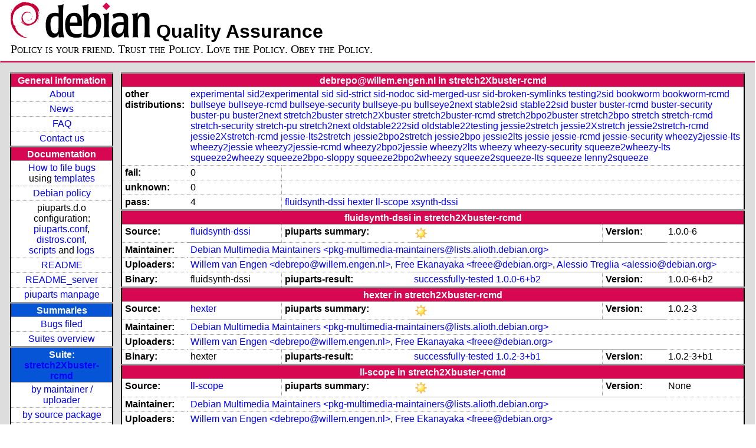

--- FILE ---
content_type: text/html; charset=utf-8
request_url: https://piuparts.debian.org/stretch2Xbuster-rcmd/maintainer/d/debrepo@willem.engen.nl.html
body_size: 3235
content:
<!DOCTYPE HTML PUBLIC "-//W3C//DTD HTML 4.01 Transitional//EN">
<!-- 7e5244394ec1c3838c1143324d1bb0fe -->
 <html><head><meta http-equiv="Content-Type" content="text/html; charset=utf-8">
  <!-- Generated by piuparts-report 1.1.5 -->
  <title>
   Status of debrepo@willem.engen.nl packages in stretch2Xbuster-rcmd
  </title>
  <link type="text/css" rel="stylesheet" href="/style.css">
  <link rel="shortcut icon" href="/favicon.ico">
 </head>

 <body>
 <div id="header">
   <h1 class="header">
    <a href="https://www.debian.org/">
     <img src="/images/openlogo-nd-50.png" border="0" hspace="0" vspace="0" alt=""></a>
    <a href="https://www.debian.org/">
     <img src="/images/debian.png" border="0" hspace="0" vspace="0" alt="Debian Project"></a>
    Quality Assurance
   </h1>
   <div id="obeytoyourfriend">Policy is your friend. Trust the Policy. Love the Policy. Obey the Policy.</div>
 </div>
 <hr>
<div id="main">
<table class="containertable">
 <tr class="containerrow" valign="top">
  <td class="containercell">
   <table class="lefttable">
    <tr class="titlerow">
     <td class="titlecell">
      General information
     </td>
    </tr>
    <tr class="normalrow">
     <td class="contentcell">
      <a href="/">About</a>
     </td>
    </tr>
    <tr class="normalrow">
     <td class="contentcell">
      <a href="/news.html">News</a>
     </td>
    </tr>
    <tr class="normalrow">
     <td class="contentcell">
      <a href="https://wiki.debian.org/piuparts/FAQ" target="_blank">FAQ</a>
     </td>
    </tr>
    <tr class="normalrow">
     <td class="contentcell">
      <a href="mailto:piuparts-devel@alioth-lists.debian.net" target="_blank">Contact us</a>
     </td>
    </tr>
    <tr class="titlerow">
     <td class="titlecell">
      Documentation
     </td>
    </tr>
    <tr class="normalrow">
     <td class="contentcell">
      <a href="/bug_howto.html">How to file bugs</a><br />
      using <a href="/templates/mail/">templates</a>
     </td>
    </tr>
    <tr class="normalrow">
     <td class="contentcell">
      <a href="https://www.debian.org/doc/debian-policy/" target="_blank">Debian policy</a>
     </td>
    </tr>
    <tr class="normalrow">
     <td class="contentcell">
      piuparts.d.o configuration:<br>
      <a href="https://salsa.debian.org/debian/piuparts/tree/develop/instances" target="_blank">piuparts.conf</a>,<br>
      <a href="https://salsa.debian.org/debian/piuparts/blob/develop/conf/distros.conf" target="_blank">distros.conf</a>,<br>
      <a href="https://salsa.debian.org/debian/piuparts/tree/develop/custom-scripts" target="_blank">scripts</a> and
      <a href="https://piuparts.debian.org/logs/" target="_blank">logs</a>
     </td>
    </tr>
    <tr class="normalrow">
     <td class="contentcell">
      <a href="/doc/README.html" target="_blank">README</a>
     </td>
    </tr>
    <tr class="normalrow">
     <td class="contentcell">
      <a href="/doc/README_server.html" target="_blank">README_server</a>
     </td>
    </tr>
    <tr class="normalrow">
     <td class="contentcell">
      <a href="/doc/piuparts.1.html" target="_blank">piuparts manpage</a>
     </td>
    </tr>
    <tr class="titlerow">
     <td class="alerttitlecell">
      Summaries
     </td>
    </tr>
    <tr>
     <td class="contentcell">
      <a href="https://bugs.debian.org/cgi-bin/pkgreport.cgi?tag=piuparts;users=debian-qa@lists.debian.org&amp;archive=both" target="_blank">Bugs filed</a>
     </td>
    </tr>
    <tr class="normalrow">
     <td class="contentcell">
      <a href="https://piuparts.debian.org/overview.html" target="_blank">Suites overview</a>
     </td>
    </tr>
    <tr class="titlerow"><td class="alerttitlecell">Suite: <a href='/stretch2Xbuster-rcmd'>stretch2Xbuster-rcmd</a></td></tr><tr><td class="contentcell"><a href="/stretch2Xbuster-rcmd/maintainer/">by maintainer / uploader</a></td></tr>
<tr><td class="contentcell"><a href="/stretch2Xbuster-rcmd/source/">by source package</a></td></tr>
<tr><td class="contentcell">states <a href="/stretch2Xbuster-rcmd/states.png">graph</a></td></tr>
<tr class="titlerow"><td class="alerttitlecell">all tested suites</td></tr><tr class="normalrow"><td class="contentcell"><a href='/experimental'>experimental</a></td></tr>
<tr class="normalrow"><td class="contentcell"><a href='/sid2experimental'>sid2experimental</a></td></tr>
<tr class="normalrow"><td class="contentcell"><a href='/sid'>sid</a></td></tr>
<tr class="normalrow"><td class="contentcell"><a href='/sid-strict'>sid-strict</a></td></tr>
<tr class="normalrow"><td class="contentcell"><a href='/sid-nodoc'>sid-nodoc</a></td></tr>
<tr class="normalrow"><td class="contentcell"><a href='/sid-merged-usr'>sid-merged-usr</a></td></tr>
<tr class="normalrow"><td class="contentcell"><a href='/sid-broken-symlinks'>sid-broken-symlinks</a></td></tr>
<tr class="normalrow"><td class="contentcell"><a href='/testing2sid'>testing2sid</a></td></tr>
<tr class="normalrow"><td class="contentcell"><a href='/bookworm'>bookworm</a></td></tr>
<tr class="normalrow"><td class="contentcell"><a href='/bookworm-rcmd'>bookworm-rcmd</a></td></tr>
<tr class="normalrow"><td class="contentcell"><a href='/bullseye'>bullseye</a></td></tr>
<tr class="normalrow"><td class="contentcell"><a href='/bullseye-rcmd'>bullseye-rcmd</a></td></tr>
<tr class="normalrow"><td class="contentcell"><a href='/bullseye-security'>bullseye-security</a></td></tr>
<tr class="normalrow"><td class="contentcell"><a href='/bullseye-pu'>bullseye-pu</a></td></tr>
<tr class="normalrow"><td class="contentcell"><a href='/bullseye2next'>bullseye2next</a></td></tr>
<tr class="normalrow"><td class="contentcell"><a href='/stable2sid'>stable2sid</a></td></tr>
<tr class="normalrow"><td class="contentcell"><a href='/stable22sid'>stable22sid</a></td></tr>
<tr class="normalrow"><td class="contentcell"><a href='/buster'>buster</a></td></tr>
<tr class="normalrow"><td class="contentcell"><a href='/buster-rcmd'>buster-rcmd</a></td></tr>
<tr class="normalrow"><td class="contentcell"><a href='/buster-security'>buster-security</a></td></tr>
<tr class="normalrow"><td class="contentcell"><a href='/buster-pu'>buster-pu</a></td></tr>
<tr class="normalrow"><td class="contentcell"><a href='/buster2next'>buster2next</a></td></tr>
<tr class="normalrow"><td class="contentcell"><a href='/stretch2buster'>stretch2buster</a></td></tr>
<tr class="normalrow"><td class="contentcell"><a href='/stretch2Xbuster'>stretch2Xbuster</a></td></tr>
<tr class="normalrow"><td class="contentcell"><a href='/stretch2buster-rcmd'>stretch2buster-rcmd</a></td></tr>
<tr class="normalrow"><td class="contentcell"><a href='/stretch2Xbuster-rcmd'>stretch2Xbuster-rcmd</a></td></tr>
<tr class="normalrow"><td class="contentcell"><a href='/stretch2bpo2buster'>stretch2bpo2buster</a></td></tr>
<tr class="normalrow"><td class="contentcell"><a href='/stretch2bpo'>stretch2bpo</a></td></tr>
<tr class="normalrow"><td class="contentcell"><a href='/stretch'>stretch</a></td></tr>
<tr class="normalrow"><td class="contentcell"><a href='/stretch-rcmd'>stretch-rcmd</a></td></tr>
<tr class="normalrow"><td class="contentcell"><a href='/stretch-security'>stretch-security</a></td></tr>
<tr class="normalrow"><td class="contentcell"><a href='/stretch-pu'>stretch-pu</a></td></tr>
<tr class="normalrow"><td class="contentcell"><a href='/stretch2next'>stretch2next</a></td></tr>
<tr class="normalrow"><td class="contentcell"><a href='/oldstable222sid'>oldstable222sid</a></td></tr>
<tr class="normalrow"><td class="contentcell"><a href='/oldstable22testing'>oldstable22testing</a></td></tr>
<tr class="normalrow"><td class="contentcell"><a href='/jessie2stretch'>jessie2stretch</a></td></tr>
<tr class="normalrow"><td class="contentcell"><a href='/jessie2Xstretch'>jessie2Xstretch</a></td></tr>
<tr class="normalrow"><td class="contentcell"><a href='/jessie2stretch-rcmd'>jessie2stretch-rcmd</a></td></tr>
<tr class="normalrow"><td class="contentcell"><a href='/jessie2Xstretch-rcmd'>jessie2Xstretch-rcmd</a></td></tr>
<tr class="normalrow"><td class="contentcell"><a href='/jessie-lts2stretch'>jessie-lts2stretch</a></td></tr>
<tr class="normalrow"><td class="contentcell"><a href='/jessie2bpo2stretch'>jessie2bpo2stretch</a></td></tr>
<tr class="normalrow"><td class="contentcell"><a href='/jessie2bpo'>jessie2bpo</a></td></tr>
<tr class="normalrow"><td class="contentcell"><a href='/jessie2lts'>jessie2lts</a></td></tr>
<tr class="normalrow"><td class="contentcell"><a href='/jessie'>jessie</a></td></tr>
<tr class="normalrow"><td class="contentcell"><a href='/jessie-rcmd'>jessie-rcmd</a></td></tr>
<tr class="normalrow"><td class="contentcell"><a href='/jessie-security'>jessie-security</a></td></tr>
<tr class="normalrow"><td class="contentcell"><a href='/wheezy2jessie-lts'>wheezy2jessie-lts</a></td></tr>
<tr class="normalrow"><td class="contentcell"><a href='/wheezy2jessie'>wheezy2jessie</a></td></tr>
<tr class="normalrow"><td class="contentcell"><a href='/wheezy2jessie-rcmd'>wheezy2jessie-rcmd</a></td></tr>
<tr class="normalrow"><td class="contentcell"><a href='/wheezy2bpo2jessie'>wheezy2bpo2jessie</a></td></tr>
<tr class="normalrow"><td class="contentcell"><a href='/wheezy2lts'>wheezy2lts</a></td></tr>
<tr class="normalrow"><td class="contentcell"><a href='/wheezy'>wheezy</a></td></tr>
<tr class="normalrow"><td class="contentcell"><a href='/wheezy-security'>wheezy-security</a></td></tr>
<tr class="normalrow"><td class="contentcell"><a href='/squeeze2wheezy-lts'>squeeze2wheezy-lts</a></td></tr>
<tr class="normalrow"><td class="contentcell"><a href='/squeeze2wheezy'>squeeze2wheezy</a></td></tr>
<tr class="normalrow"><td class="contentcell"><a href='/squeeze2bpo-sloppy'>squeeze2bpo-sloppy</a></td></tr>
<tr class="normalrow"><td class="contentcell"><a href='/squeeze2bpo2wheezy'>squeeze2bpo2wheezy</a></td></tr>
<tr class="normalrow"><td class="contentcell"><a href='/squeeze2squeeze-lts'>squeeze2squeeze-lts</a></td></tr>
<tr class="normalrow"><td class="contentcell"><a href='/squeeze'>squeeze</a></td></tr>
<tr class="normalrow"><td class="contentcell"><a href='/lenny2squeeze'>lenny2squeeze</a></td></tr>

    <tr class="titlerow">
     <td class="titlecell">
      src: piuparts
     </td>
    </tr>
    <tr class="normalrow">
     <td class="contentcell">
      <a href="https://salsa.debian.org/debian/piuparts.git" target="_blank">Source</a>
     </td>
    </tr>
    <tr class="normalrow">
     <td class="contentcell">
      piuparts.d.o <a href="https://bugs.debian.org/src:piuparts.debian.org" target="_blank">bugs</a>
     </td>
    </tr>
    <tr class="normalrow">
     <td class="contentcell">
      piuparts <a href="https://bugs.debian.org/src:piuparts" target="_blank">bugs</a> / <a href="https://salsa.debian.org/debian/piuparts/blob/develop/TODO" target="_blank">ToDo</a>
     </td>
    </tr>
    <tr class="titlerow">
     <td class="titlecell">
      Other Debian QA efforts
     </td>
    </tr>
    <tr class="normalrow">
     <td class="contentcell">
      <a href="https://wiki.debian.org/qa.debian.org" target="_blank">Debian QA Group</a>
     </td>
    </tr>
    <tr class="normalrow">
     <td class="contentcell">
      <a href="https://qa.debian.org/dose/" target="_blank">Dose tools (former: EDOS)</a>
     </td>
    </tr>
    <tr class="normalrow">
     <td class="contentcell">
      <a href="https://lintian.debian.org" target="_blank">Lintian</a>
     </td>
    </tr>
    <tr class="normalrow">
     <td class="contentcell">
      <a href="https://tracker.debian.org" target="_blank">Debian Package Tracker</a>
     </td>
    <tr class="normalrow">
     <td class="contentcell">
      <a href="https://udd.debian.org" target="_blank">Ultimate Debian Database</a>
     </td>
    </tr>
    <tr class="normalrow">
     <td class="contentcell">
      <a href="https://jenkins.debian.net" target="_blank">jenkins.debian.net</a>
     </td>
    </tr>
    <tr class="normalrow">
     <td class="contentcell">
      <a href="http://ci.debian.net" target="_blank">ci.debian.net</a>
     </td>
    </tr>
    <tr class="titlerow">
     <td class="titlecell">
      Last update
     </td>
    </tr>
    <tr class="normalrow">
     <td class="lastcell">
      2023-04-19 13:31 UTC
     </td>
    </tr>
   </table>
  </td>
  <td class="containercell">

   <table class="righttable">
    <tr class="titlerow">
     <td class="titlecell" colspan="6">
      debrepo@willem.engen.nl in stretch2Xbuster-rcmd
     </td>
    </tr>
<tr class="normalrow"><td class="labelcell">other distributions: </td><td class="contentcell2" colspan="5"><a href="/experimental/maintainer/d/debrepo@willem.engen.nl.html">experimental</a> <a href="/sid2experimental/maintainer/d/debrepo@willem.engen.nl.html">sid2experimental</a> <a href="/sid/maintainer/d/debrepo@willem.engen.nl.html">sid</a> <a href="/sid-strict/maintainer/d/debrepo@willem.engen.nl.html">sid-strict</a> <a href="/sid-nodoc/maintainer/d/debrepo@willem.engen.nl.html">sid-nodoc</a> <a href="/sid-merged-usr/maintainer/d/debrepo@willem.engen.nl.html">sid-merged-usr</a> <a href="/sid-broken-symlinks/maintainer/d/debrepo@willem.engen.nl.html">sid-broken-symlinks</a> <a href="/testing2sid/maintainer/d/debrepo@willem.engen.nl.html">testing2sid</a> <a href="/bookworm/maintainer/d/debrepo@willem.engen.nl.html">bookworm</a> <a href="/bookworm-rcmd/maintainer/d/debrepo@willem.engen.nl.html">bookworm-rcmd</a> <a href="/bullseye/maintainer/d/debrepo@willem.engen.nl.html">bullseye</a> <a href="/bullseye-rcmd/maintainer/d/debrepo@willem.engen.nl.html">bullseye-rcmd</a> <a href="/bullseye-security/maintainer/d/debrepo@willem.engen.nl.html">bullseye-security</a> <a href="/bullseye-pu/maintainer/d/debrepo@willem.engen.nl.html">bullseye-pu</a> <a href="/bullseye2next/maintainer/d/debrepo@willem.engen.nl.html">bullseye2next</a> <a href="/stable2sid/maintainer/d/debrepo@willem.engen.nl.html">stable2sid</a> <a href="/stable22sid/maintainer/d/debrepo@willem.engen.nl.html">stable22sid</a> <a href="/buster/maintainer/d/debrepo@willem.engen.nl.html">buster</a> <a href="/buster-rcmd/maintainer/d/debrepo@willem.engen.nl.html">buster-rcmd</a> <a href="/buster-security/maintainer/d/debrepo@willem.engen.nl.html">buster-security</a> <a href="/buster-pu/maintainer/d/debrepo@willem.engen.nl.html">buster-pu</a> <a href="/buster2next/maintainer/d/debrepo@willem.engen.nl.html">buster2next</a> <a href="/stretch2buster/maintainer/d/debrepo@willem.engen.nl.html">stretch2buster</a> <a href="/stretch2Xbuster/maintainer/d/debrepo@willem.engen.nl.html">stretch2Xbuster</a> <a href="/stretch2buster-rcmd/maintainer/d/debrepo@willem.engen.nl.html">stretch2buster-rcmd</a> <a href="/stretch2bpo2buster/maintainer/d/debrepo@willem.engen.nl.html">stretch2bpo2buster</a> <a href="/stretch2bpo/maintainer/d/debrepo@willem.engen.nl.html">stretch2bpo</a> <a href="/stretch/maintainer/d/debrepo@willem.engen.nl.html">stretch</a> <a href="/stretch-rcmd/maintainer/d/debrepo@willem.engen.nl.html">stretch-rcmd</a> <a href="/stretch-security/maintainer/d/debrepo@willem.engen.nl.html">stretch-security</a> <a href="/stretch-pu/maintainer/d/debrepo@willem.engen.nl.html">stretch-pu</a> <a href="/stretch2next/maintainer/d/debrepo@willem.engen.nl.html">stretch2next</a> <a href="/oldstable222sid/maintainer/d/debrepo@willem.engen.nl.html">oldstable222sid</a> <a href="/oldstable22testing/maintainer/d/debrepo@willem.engen.nl.html">oldstable22testing</a> <a href="/jessie2stretch/maintainer/d/debrepo@willem.engen.nl.html">jessie2stretch</a> <a href="/jessie2Xstretch/maintainer/d/debrepo@willem.engen.nl.html">jessie2Xstretch</a> <a href="/jessie2stretch-rcmd/maintainer/d/debrepo@willem.engen.nl.html">jessie2stretch-rcmd</a> <a href="/jessie2Xstretch-rcmd/maintainer/d/debrepo@willem.engen.nl.html">jessie2Xstretch-rcmd</a> <a href="/jessie-lts2stretch/maintainer/d/debrepo@willem.engen.nl.html">jessie-lts2stretch</a> <a href="/jessie2bpo2stretch/maintainer/d/debrepo@willem.engen.nl.html">jessie2bpo2stretch</a> <a href="/jessie2bpo/maintainer/d/debrepo@willem.engen.nl.html">jessie2bpo</a> <a href="/jessie2lts/maintainer/d/debrepo@willem.engen.nl.html">jessie2lts</a> <a href="/jessie/maintainer/d/debrepo@willem.engen.nl.html">jessie</a> <a href="/jessie-rcmd/maintainer/d/debrepo@willem.engen.nl.html">jessie-rcmd</a> <a href="/jessie-security/maintainer/d/debrepo@willem.engen.nl.html">jessie-security</a> <a href="/wheezy2jessie-lts/maintainer/d/debrepo@willem.engen.nl.html">wheezy2jessie-lts</a> <a href="/wheezy2jessie/maintainer/d/debrepo@willem.engen.nl.html">wheezy2jessie</a> <a href="/wheezy2jessie-rcmd/maintainer/d/debrepo@willem.engen.nl.html">wheezy2jessie-rcmd</a> <a href="/wheezy2bpo2jessie/maintainer/d/debrepo@willem.engen.nl.html">wheezy2bpo2jessie</a> <a href="/wheezy2lts/maintainer/d/debrepo@willem.engen.nl.html">wheezy2lts</a> <a href="/wheezy/maintainer/d/debrepo@willem.engen.nl.html">wheezy</a> <a href="/wheezy-security/maintainer/d/debrepo@willem.engen.nl.html">wheezy-security</a> <a href="/squeeze2wheezy-lts/maintainer/d/debrepo@willem.engen.nl.html">squeeze2wheezy-lts</a> <a href="/squeeze2wheezy/maintainer/d/debrepo@willem.engen.nl.html">squeeze2wheezy</a> <a href="/squeeze2bpo-sloppy/maintainer/d/debrepo@willem.engen.nl.html">squeeze2bpo-sloppy</a> <a href="/squeeze2bpo2wheezy/maintainer/d/debrepo@willem.engen.nl.html">squeeze2bpo2wheezy</a> <a href="/squeeze2squeeze-lts/maintainer/d/debrepo@willem.engen.nl.html">squeeze2squeeze-lts</a> <a href="/squeeze/maintainer/d/debrepo@willem.engen.nl.html">squeeze</a> <a href="/lenny2squeeze/maintainer/d/debrepo@willem.engen.nl.html">lenny2squeeze</a> </td></tr>
<tr class="normalrow"><td class="labelcell">fail:</td><td class="contentcell2">0</td><td class="contentcell2" colspan="4">&nbsp;</td></tr>
<tr class="normalrow"><td class="labelcell">unknown:</td><td class="contentcell2">0</td><td class="contentcell2" colspan="4">&nbsp;</td></tr>
<tr class="normalrow"><td class="labelcell">pass:</td><td class="contentcell2">4</td><td class="contentcell2" colspan="4"><a href="#fluidsynth-dssi">fluidsynth-dssi</a> <a href="#hexter">hexter</a> <a href="#ll-scope">ll-scope</a> <a href="#xsynth-dssi">xsynth-dssi</a> </td></tr>
<tr class="titlerow"><td class="titlecell" colspan="6" id="fluidsynth-dssi">fluidsynth-dssi in stretch2Xbuster-rcmd</td></tr>
<tr class="normalrow"><td class="labelcell">Source:</td><td class="contentcell2"><a href="https://tracker.debian.org/fluidsynth-dssi" target="_blank">fluidsynth-dssi</a></td><td class="labelcell">piuparts summary:</td><td class="contentcell2"><img src="/images/sunny.png" alt="success"></td><td class="labelcell">Version:</td><td class="contentcell2">1.0.0-6</td></tr>
<tr class="normalrow"><td class="labelcell">Maintainer:</td><td class="contentcell2" colspan="5"><a href="/stretch2Xbuster-rcmd/maintainer/p/pkg-multimedia-maintainers@lists.alioth.debian.org.html">Debian Multimedia Maintainers &lt;pkg-multimedia-maintainers@lists.alioth.debian.org&gt;</a></td></tr>
<tr class="normalrow"><td class="labelcell">Uploaders:</td><td class="contentcell2" colspan="5"><a href="/stretch2Xbuster-rcmd/maintainer/d/debrepo@willem.engen.nl.html">Willem van Engen &lt;debrepo@willem.engen.nl&gt;</a>, <a href="/stretch2Xbuster-rcmd/maintainer/f/freee@debian.org.html">Free Ekanayaka &lt;freee@debian.org&gt;</a>, <a href="/stretch2Xbuster-rcmd/maintainer/a/alessio@debian.org.html">Alessio Treglia &lt;alessio@debian.org&gt;</a></td></tr>
<tr class="normalrow"><td class="labelcell">Binary:</td><td class="contentcell2">fluidsynth-dssi</td><td class="labelcell">piuparts-result:</td><td class="contentcell2"><a href="/stretch2Xbuster-rcmd/state-successfully-tested.html#fluidsynth-dssi">successfully-tested</a> <a href="/stretch2Xbuster-rcmd/pass/fluidsynth-dssi_1.0.0-6+b2.log">1.0.0-6+b2</a></td><td class="labelcell">Version:</td><td class="contentcell2">1.0.0-6+b2</td></tr>
<tr class="titlerow"><td class="titlecell" colspan="6" id="hexter">hexter in stretch2Xbuster-rcmd</td></tr>
<tr class="normalrow"><td class="labelcell">Source:</td><td class="contentcell2"><a href="https://tracker.debian.org/hexter" target="_blank">hexter</a></td><td class="labelcell">piuparts summary:</td><td class="contentcell2"><img src="/images/sunny.png" alt="success"></td><td class="labelcell">Version:</td><td class="contentcell2">1.0.2-3</td></tr>
<tr class="normalrow"><td class="labelcell">Maintainer:</td><td class="contentcell2" colspan="5"><a href="/stretch2Xbuster-rcmd/maintainer/p/pkg-multimedia-maintainers@lists.alioth.debian.org.html">Debian Multimedia Maintainers &lt;pkg-multimedia-maintainers@lists.alioth.debian.org&gt;</a></td></tr>
<tr class="normalrow"><td class="labelcell">Uploaders:</td><td class="contentcell2" colspan="5"><a href="/stretch2Xbuster-rcmd/maintainer/d/debrepo@willem.engen.nl.html">Willem van Engen &lt;debrepo@willem.engen.nl&gt;</a>, <a href="/stretch2Xbuster-rcmd/maintainer/f/freee@debian.org.html">Free Ekanayaka &lt;freee@debian.org&gt;</a></td></tr>
<tr class="normalrow"><td class="labelcell">Binary:</td><td class="contentcell2">hexter</td><td class="labelcell">piuparts-result:</td><td class="contentcell2"><a href="/stretch2Xbuster-rcmd/state-successfully-tested.html#hexter">successfully-tested</a> <a href="/stretch2Xbuster-rcmd/pass/hexter_1.0.2-3+b1.log">1.0.2-3+b1</a></td><td class="labelcell">Version:</td><td class="contentcell2">1.0.2-3+b1</td></tr>
<tr class="titlerow"><td class="titlecell" colspan="6" id="ll-scope">ll-scope in stretch2Xbuster-rcmd</td></tr>
<tr class="normalrow"><td class="labelcell">Source:</td><td class="contentcell2"><a href="https://tracker.debian.org/ll-scope" target="_blank">ll-scope</a></td><td class="labelcell">piuparts summary:</td><td class="contentcell2"><img src="/images/sunny.png" alt="success"></td><td class="labelcell">Version:</td><td class="contentcell2">None</td></tr>
<tr class="normalrow"><td class="labelcell">Maintainer:</td><td class="contentcell2" colspan="5"><a href="/stretch2Xbuster-rcmd/maintainer/p/pkg-multimedia-maintainers@lists.alioth.debian.org.html">Debian Multimedia Maintainers &lt;pkg-multimedia-maintainers@lists.alioth.debian.org&gt;</a></td></tr>
<tr class="normalrow"><td class="labelcell">Uploaders:</td><td class="contentcell2" colspan="5"><a href="/stretch2Xbuster-rcmd/maintainer/d/debrepo@willem.engen.nl.html">Willem van Engen &lt;debrepo@willem.engen.nl&gt;</a>, <a href="/stretch2Xbuster-rcmd/maintainer/f/freee@debian.org.html">Free Ekanayaka &lt;freee@debian.org&gt;</a></td></tr>
<tr class="normalrow"><td class="labelcell">Binary:</td><td class="contentcell2">ll-scope</td><td class="labelcell">piuparts-result:</td><td class="contentcell2"><a href="/stretch2Xbuster-rcmd/state-successfully-tested.html#ll-scope">successfully-tested</a> <a href="/stretch2Xbuster-rcmd/pass/ll-scope_None.log">None</a></td><td class="labelcell">Version:</td><td class="contentcell2">None [cruft]</td></tr>
<tr class="titlerow"><td class="titlecell" colspan="6" id="xsynth-dssi">xsynth-dssi in stretch2Xbuster-rcmd</td></tr>
<tr class="normalrow"><td class="labelcell">Source:</td><td class="contentcell2"><a href="https://tracker.debian.org/xsynth-dssi" target="_blank">xsynth-dssi</a></td><td class="labelcell">piuparts summary:</td><td class="contentcell2"><img src="/images/sunny.png" alt="success"></td><td class="labelcell">Version:</td><td class="contentcell2">None</td></tr>
<tr class="normalrow"><td class="labelcell">Maintainer:</td><td class="contentcell2" colspan="5"><a href="/stretch2Xbuster-rcmd/maintainer/p/pkg-multimedia-maintainers@lists.alioth.debian.org.html">Debian Multimedia Maintainers &lt;pkg-multimedia-maintainers@lists.alioth.debian.org&gt;</a></td></tr>
<tr class="normalrow"><td class="labelcell">Uploaders:</td><td class="contentcell2" colspan="5"><a href="/stretch2Xbuster-rcmd/maintainer/d/debrepo@willem.engen.nl.html">Willem van Engen &lt;debrepo@willem.engen.nl&gt;</a>, <a href="/stretch2Xbuster-rcmd/maintainer/f/freee@debian.org.html">Free Ekanayaka &lt;freee@debian.org&gt;</a>, <a href="/stretch2Xbuster-rcmd/maintainer/a/alessio@debian.org.html">Alessio Treglia &lt;alessio@debian.org&gt;</a></td></tr>
<tr class="normalrow"><td class="labelcell">Binary:</td><td class="contentcell2">xsynth-dssi</td><td class="labelcell">piuparts-result:</td><td class="contentcell2"><a href="/stretch2Xbuster-rcmd/state-successfully-tested.html#xsynth-dssi">successfully-tested</a> <a href="/stretch2Xbuster-rcmd/pass/xsynth-dssi_None.log">None</a></td><td class="labelcell">Version:</td><td class="contentcell2">None [cruft]</td></tr>

   </table>

  </td>
 </tr>
</table>
</div>
 <hr>
 <div id="footer">
  <div>
   <a href="https://tracker.debian.org/pkg/piuparts" target="_blank">piuparts</a>
   is GPL2 <a href="https://packages.debian.org/changelogs/pool/main/p/piuparts/current/copyright" target="_blank">licenced</a>
   and was originally written by <a href="mailto:liw@iki.fi">Lars Wirzenius</a> and today is maintained by
   <a href="mailto:anbe@debian.org">Andreas Beckmann</a> and
   <a href="mailto:holger@layer-acht.org">Holger Levsen</a> and

   <a href="mailto:piuparts-devel@alioth-lists.debian.net">others</a> using
   <a href="https://salsa.debian.org/debian/piuparts.git" target="_blank">piuparts.git</a>.
   Ditto for this website.
   Weather icons are from the <a href="http://tango.freedesktop.org/Tango_Icon_Library" target="_blank">Tango Icon Library</a>.
   <a href="http://validator.w3.org/check?uri=referer">
    <img border="0" src="/images/valid-html401.png" alt="Valid HTML 4.01!" height="15" width="80" align="middle">
   </a>
   <a href="http://jigsaw.w3.org/css-validator/check/referer">
    <img border="0" src="/images/w3c-valid-css.png" alt="Valid CSS!"  height="15" width="80" align="middle">
   </a>
  </div>
 </div>
</body>
</html>
